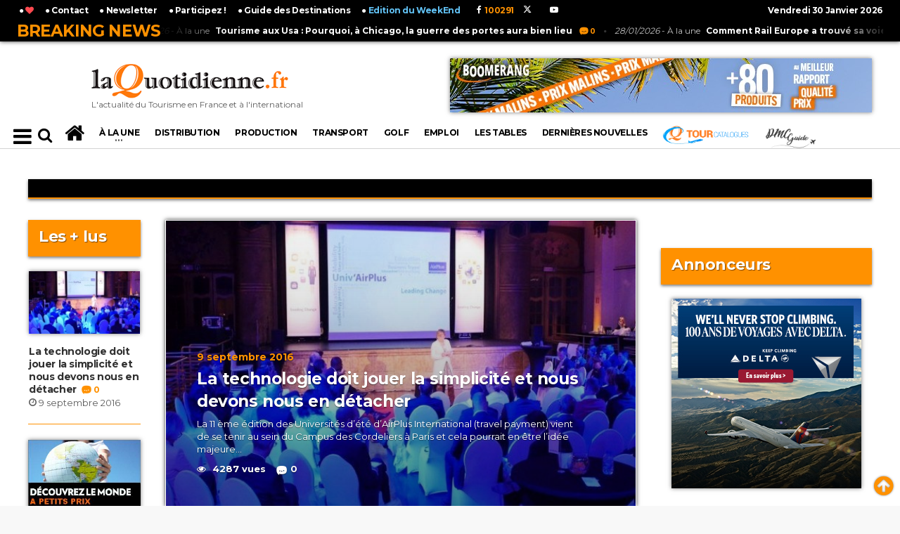

--- FILE ---
content_type: text/html; charset=UTF-8
request_url: https://www.laquotidienne.fr/tag/rand-hindi/
body_size: 16272
content:
<!DOCTYPE HTML PUBLIC "-//W3C//DTD HTML 4.01 Transitional//EN" "http://www.w3.org/TR/html4/loose.dtd">





							






 
		


 

<!-- BEGIN html -->
<html lang = "fr">
	<!-- BEGIN head -->
	<head>
		
		<title>LaQuotidienne.fr - L&#039;actualité du Tourisme en France et à l&#039;international</title>

<!-- Meta Tags -->
<meta name="robots" content="max-snippet:-1, max-image-preview:large; max-video-preview:-1"><!-- 26/09/19 : publication de presse européenne par la Search Console -->
<meta http-equiv="Content-Type" content="text/html; charset=UTF-8" />
<meta name="description" content="L&#039;actualité du Tourisme en France et à l&#039;international"/>
<meta http-equiv="X-UA-Compatible" content="IE=edge">
<meta name="viewport" content="width=device-width, initial-scale=1, maximum-scale=1" />

<meta name="keywords" content="tourisme, presse, quotidien, quotidienne, france, presse professionnelle, revue tourisme, magazine touristique, magazine, revue" />

<!-- Favicon -->
<link rel="icon" type="image/png" href="https://www.laquotidienne.fr/wp-content/uploads/2014/03/favicon1.ico" />

<!-- Stylesheets -->
<link type="text/css" rel="stylesheet" href="/wp-content/themes/urbannews/v2/css/reset.min.css" />
<link type="text/css" rel="stylesheet" href="/wp-content/themes/urbannews/v2/css/portus.min.css" />

<!--
<link type="text/css" rel="stylesheet" href="/wp-content/themes/urbannews/v2/css/font-awesome.min.css" />
-->
<link type="text/css" rel="stylesheet" href="https://cdnjs.cloudflare.com/ajax/libs/font-awesome/4.7.0/css/font-awesome.min.css" />

<link type="text/css" rel="stylesheet" href="/wp-content/themes/urbannews/v2/css/themify-icons.min.css" />
<link type="text/css" rel="stylesheet" href="/wp-content/themes/urbannews/v2/css/weather-icons.min.css" />
<link type="text/css" rel="stylesheet" href="/wp-content/themes/urbannews/v2/css/bootstrap.min.css" />
<link type="text/css" rel="stylesheet" href="/wp-content/themes/urbannews/v2/css/owl.carousel.min.css" />




<!-- main-stylesheet -->
<!-- <link type="text/css" rel="stylesheet" href="/wp-content/themes/urbannews/v2/css/main-stylesheet.min.css" /> -->
<link type="text/css" rel="stylesheet" href="/wp-content/themes/urbannews/v2/css/main-stylesheet.css" />

<link type="text/css" rel="stylesheet" href="/wp-content/themes/urbannews/v2/css/ot-lightbox.min.css" />
<link type="text/css" rel="stylesheet" href="/wp-content/themes/urbannews/v2/css/shortcodes.min.css" />
<link type="text/css" rel="stylesheet" href="/wp-content/themes/urbannews/v2/css/responsive.min.css" />
<link type="text/css" rel="stylesheet" href="/wp-content/themes/urbannews/v2/css/dat-menu.min.css" />
<link type="text/css" rel="stylesheet" href="https://fonts.googleapis.com/css?family=Open+Sans:300,400,600,700,800&amp;subset=latin,latin-ext" />
<link type="text/css" rel="stylesheet" href='https://fonts.googleapis.com/css?family=Montserrat:400,700' />



<style>
/* v3 2019 */
/* bordures article retirées */
.item {
	border: solid 0px rgba(255,145,0,1) !important;
	box-shadow: 0px 0px 0px 0px rgba(0,0,0,0) !important;
	padding: 1px !important;
}
a.class_cat_name {
	font-weight: 600 !important;
}	
</style>


<!-- HTML5 shim and Respond.js for IE8 support of HTML5 elements and media queries -->
<!-- WARNING: Respond.js doesn't work if you view the page via file:// -->

<!--[if lt IE 9]>
	<script src="https://oss.maxcdn.com/html5shiv/3.7.2/html5shiv.min.js"></script>
	<script src="https://oss.maxcdn.com/respond/1.4.2/respond.min.js"></script>
<![endif]-->

<!--[if lte IE 8]>
<link type="text/css" rel="stylesheet" href="/wp-content/themes/urbannews/v2/css/ie-ancient.css" />
<![endif]-->


<!-- TRACKING HEADER -->
<!-- Global site tag (gtag.js) - Google Analytics -->
<script async src="https://www.googletagmanager.com/gtag/js?id=UA-33426646-1"></script>
<script>
  window.dataLayer = window.dataLayer || [];
  function gtag(){dataLayer.push(arguments);}
  gtag('js', new Date());

  gtag('config', 'UA-33426646-1');
</script>



<!--pulpix desactivé le 05/03/2019
<script type="text/javascript">var pulpixId=812;!function(e,t){var i=t.createElement("script"),r=t.getElementsByTagName("script")[0];i.src="https://cdn.pulpix.com/static/pulpix.js",i.id="pulpix",i.setAttribute("data-user-id",pulpixId),r.parentNode.insertBefore(i,r)}(window,document);</script>
-->


<!-- PWA Code manifest -->
<link rel="manifest" href="/manifest.json">
<link rel="apple-touch-icon" href="/icons/icon-180x180.png">

<!-- PWA Code Service Worker -->
<script>
  if ('serviceWorker' in navigator) {
    window.addEventListener('load', () => {
      navigator.serviceWorker.register('/sw.js')
        .then(registration => {
          console.log('PWA: Service Worker enregistré avec succès !');
        })
        .catch(error => {
          console.log('PWA: Échec de l\'enregistrement du Service Worker :', error);
        });
    });
  }
</script>
		
		<script language="javascript"> 
		function change_class(myid) { 
			var btn = document.getElementsByClassName('item active')[0];
			btn.className='item';
			document.getElementById(myid).className='item active';
			
			
			$(".photo-gallery-nav-right").click();
			
			
			
		} 
		</script> 
		
											
		<style>
		form#commentform input {
			padding: 15px 30px 15px 10px;
			margin-top: 5px;
			width: 300px;
		}
		input[type="text"], input[type="password"], input[type="email"], textarea, select {
			border: 1px solid #ddd;
			padding: 6px 4px;
			outline: none;
			-moz-border-radius: 2px;
			-webkit-border-radius: 2px;
			border-radius: 2px;
			font: 13px "HelveticaNeue","Helvetica Neue",Helvetica,Arial,sans-serif;
			color: #000;
			margin: 0;
			width: 210px;
			max-width: 100%;
			display: block;
			margin-bottom: 20px;
			background: #fff;
		}
		
		.comment-form {
			width: 100%;
		}
		
		textarea#comment {
			width: 500px;
			min-height: 250px;
			margin-bottom: 20px;
			font-size: 14px;
			line-height: 20px;
			padding: 20px;
			margin-top: 5px;
		}

		#mc4wp-checkbox input {
			float: none;
			width: auto;
			position: static;
			margin: 0 6px 5px 0;
			padding: 0;
			vertical-align: middle;
			display: inline-block!important;
			max-width: 21px;
			-webkit-appearance: checkbox;
		}

		.comment-meta {
			margin-bottom: 20px;
			/*margin-left: 50px;*/
		}

		ol.commentlist .comment-author.vcard {
			margin-bottom: 0px;
			font-size: 14px;
			margin-left: 0px;
			font-size: 14px !important;
		}

		.reply {
			float: right;
		}

		ol.commentlist li {
			list-style: none;
		}

		.comment-author.vcard img {
			height: 20px !important;
		}

		.comment p {
			/*padding-left: 50px;*/
			font-size: 15px;
		}

		h2#comments-title {
			font-size: 14px !important;
		}

		input#submit {
			box-shadow: 0px 0px 8px black;
			margin-bottom: 6px;
			background-color: #FF9100;
			color: #FFFFFF;
			margin-left: 6px;
			padding: 15px 1px 15px 1px !important;
			margin-top: 5px !important;
			width: 200px !important;
		}
		
		span.fn {
			color: #ff9100 !important;
			padding-right: 30px !important;
		}
		
		h3#reply-title {
			border-top: 1px solid #ff9100 !important;
			padding-top: 30px !important;
		}

		#comments li {
			border-top: 1px solid #ff9100 !important;
			border-bottom: 0px solid #ff9100 !important;
			margin-bottom: 30px !important;
		}
		
		time::before {
			content: "\A";
			white-space: pre;
		}
		
		
		input#s {
			background: none !important;
			border: 0px solid #ddd;
			width: initial;
			max-width: inherit;
		}
		
		#comments {
			border-bottom: 0px solid #e7e7e7;
		}
		
		.portus-main-content-panel .block-category-list .item {
			padding-bottom: 0px;
		}
		</style>
		
	<!-- END head -->
	</head>

	<!-- BEGIN body -->
	<body class="ot-menu-will-follow">
	
		<div id="fb-root"></div>
		<script>(function(d, s, id) {
		  var js, fjs = d.getElementsByTagName(s)[0];
		  if (d.getElementById(id)) return;
		  js = d.createElement(s); js.id = id;
		  js.src = "//connect.facebook.net/fr_FR/sdk.js#xfbml=1&version=v2.4&appId=1763143113907824";
		  fjs.parentNode.insertBefore(js, fjs);
		}(document, 'script', 'facebook-jssdk'));</script>


		<div id="div_top"></div>
	
		<!-- BEGIN .boxed -->
		<div class="boxed">
			
			<!-- BEGIN #header -->
						



<!--Habillage-->
<!-- Soit il n'y a pas de bannières, ils sont desactivées ou pas qualifiées pour cet endroit! -->


<div id="header">


	<!-- BEGIN .breaking-news -->
	<div class="breaking-news" style="position: fixed; z-index: 99; width: 100%; ">
	
		<!-- BEGIN .wrapper -->
		<div class="wrapper" id="wrapper_br_news">

			<strong class="br-title">Breaking News</strong>

			<div class="br-article-list">
				<div class="br-article-list-inner">

										
					<div class="br-article">
						<a href="https://www.laquotidienne.fr/tourisme-aux-usa-pourquoi-a-chicago-la-guerre-des-portes-aura-bien-lieu/"><i>30/01/2026</i> - À la une<strong>Tourisme aux Usa : Pourquoi, à Chicago, la guerre des portes aura bien lieu</strong></a>
						<a href="https://www.laquotidienne.fr/tourisme-aux-usa-pourquoi-a-chicago-la-guerre-des-portes-aura-bien-lieu/#comments" class="post-title-comment"><i class="po po-portus"></i>0</a>
					</div>
				
											
					<div class="br-article">
						<a href="https://www.laquotidienne.fr/comment-rail-europe-a-trouve-sa-voie/"><i>28/01/2026</i> - À la une<strong>Comment Rail Europe a trouvé sa voie</strong></a>
						<a href="https://www.laquotidienne.fr/comment-rail-europe-a-trouve-sa-voie/#comments" class="post-title-comment"><i class="po po-portus"></i>0</a>
					</div>
				
									
				</div>
			</div>

		<!-- END .wrapper -->
		</div>

	<!-- END .breaking-news -->
	</div>

	<!-- BEGIN #top-menu -->
	<nav id="top-menu" >
	
		<!-- BEGIN .wrapper -->
		<div class="wrapper" id="wrapper_top_menu">

			
			<div class="top-panel-weather right" >
				<span class="w-info">&nbsp;</span>
				<strong>
				Vendredi 30 Janvier 2026				</strong>
				<!--
				<span class="w-stats"><i class="wi wi-day-hail"></i>+16&deg;C</span>
				-->
			</div>
			
			<script type="text/javascript">
			<!--
			function AjoutFavori(lien)
			{
				NomSite = "LaQuotidienne.fr";
				UrlSite = lien;
				var ua = navigator.userAgent.toLowerCase();
				if (ua.indexOf("msie 8") > -1) {
				   external.AddToFavoritesBar(UrlSite, NomSite, '');
				} else {
				  try {
					 window.external.addFavorite(UrlSite, NomSite);
				  } catch (e) {
					 try {
						 window.sidebar.addPanel(NomSite, UrlSite, '');
					 } catch (e) {
						 alert("Utilisez Ctrl+D pour ajouter " + NomSite + " dans vos favoris !");
					 }
				 }
				}
				// return false;
			}
			-->
			</script>
			
			<style>
			.dat-menu-list li {
				font-size: 0.9em !important;
				line-height: 17px !important;
				margin-left: -20px !important;
			}
			</style>
			<ul class="load-responsive" rel="<a href='http://www.laquotidienne.fr/'><img src='/wp-content/themes/urbannews/v2/images/logo.png'></a>">
			<ul id="af_menu_top">
				<!--<li><a href="/accueil-v2">L'actualité du Tourisme en France et à l'international</a> </li>-->
				<li> <a href="javascript:AjoutFavori('http://www.laquotidienne.fr/');" title="Ajoutez LaQuotidienne.fr à vos favoris !"> 	&#9679; <i class="fa fa-heart" style="color: #FF494F;"></i></a> </li>
				<li> <a href="http://www.laquotidienne.fr/nous-joindre/"> 	&#9679; Contact</a> </li>
				<li> <a href="http://www.laquotidienne.fr/newsletter/"> 	&#9679; Newsletter</a> </li>
				<li> <a href="http://www.laquotidienne.fr/tribune-libre/"> 	&#9679; Participez !</a> </li>
				
				
				<!--<li> <a href="http://www.laquotidienne.fr/mag/"> 	&#9679; Magazines</a> </li> 21/12/2018 rep /mag deplacé au dessus de www -->
				<li> <a href="http://www.laquotidienne.fr/guide2015/gdd.php#choixpays" target="_blank"> 	&#9679; Guide des Destinations</a> </li>
				<li> <a href="http://www.laquotidienne.fr/accueil-v2-we/" target="_blank"> 	&#9679; <font color="#62C3F6">Edition du WeekEnd</font></a> </li>
				
				
			
				<style>
				.header-socials-v3>a {
					color: #fff !important;
				}
				.header-socials-v3 {
					position: relative;
					top: 6px;
					left: 10px;
				}
				</style>
				<!-- BEGIN .header-socials v2-->
								<div class="header-socials-v3">
					&nbsp;&nbsp;<a target="_blank" href="https://www.facebook.com/laquotidienne.fr"><i class="fa fa-facebook"></i><span style="color:#ff9100;">&nbsp;&nbsp;100291&nbsp;</span></a>&nbsp;
					&nbsp;&nbsp;<a target="_blank" href="https://twitter.com/La_Quotidienne"><svg xmlns="http://www.w3.org/2000/svg" height="1em" viewBox="0 0 512 512"><!--! Font Awesome Free 6.4.2 by @fontawesome - https://fontawesome.com License - https://fontawesome.com/license (Commercial License) Copyright 2023 Fonticons, Inc. --><style>svg{fill:#ffffff}</style><path d="M389.2 48h70.6L305.6 224.2 487 464H345L233.7 318.6 106.5 464H35.8L200.7 275.5 26.8 48H172.4L272.9 180.9 389.2 48zM364.4 421.8h39.1L151.1 88h-42L364.4 421.8z"/></svg><span style="color:#ff9100;">&nbsp;&nbsp;&nbsp;&nbsp;</span></a>&nbsp;
					&nbsp;&nbsp;&nbsp;&nbsp;<a target="_blank" href="https://www.youtube.com/channel/UCfLBTvC1KZa7e1zRZoCsiiQ"><i class="fa fa-youtube-play"></i><span>&nbsp;</span></a>
				<!-- END .header-socials -->
				</div>
		
				
				
				
			</ul>
			
			
		<!-- END .wrapper -->
		</div>

	<!-- END #top-menu -->
	</nav>
	
	
	
	
	<!-- BEGIN .wrapper -->
	<div class="wrapper" id="header-panels-wrapper">

		<div class="header-panels" style="height: 172px;">
			
			
			<!-- BEGIN .header-logo -->
			<div class="header-logo" style="width:340px;">
				<a href="/accueil-v2/"><img src="/wp-content/themes/urbannews/v2/images/logo.png" alt="" /><br><span style="font-size: 12px;">L'actualité du Tourisme en France et à l'international</span></a>
			<!-- END .header-logo -->
			</div>
			
			<!-- BEGIN .header-socials v2-->
						<div class="header-socials">
				<a target="_blank" href="https://www.facebook.com/laquotidienne.fr"><i class="fa fa-facebook"></i><span>100291&nbsp;</span></a>&nbsp;
				<a target="_blank" href="https://twitter.com/La_Quotidienne"><svg xmlns="http://www.w3.org/2000/svg" height="1em" viewBox="0 0 512 512"><!--! Font Awesome Free 6.4.2 by @fontawesome - https://fontawesome.com License - https://fontawesome.com/license (Commercial License) Copyright 2023 Fonticons, Inc. --><style>svg{fill:#ffffff}</style><path d="M389.2 48h70.6L305.6 224.2 487 464H345L233.7 318.6 106.5 464H35.8L200.7 275.5 26.8 48H172.4L272.9 180.9 389.2 48zM364.4 421.8h39.1L151.1 88h-42L364.4 421.8z"/></svg><span>&nbsp;&nbsp;</span></a>&nbsp;
				<a target="_blank" href="https://plus.google.com/u/0/104160122589729947095"><i class="fa fa-google-plus"></i><span>&nbsp;</span></a>&nbsp;
				<a target="_blank" href="https://www.youtube.com/channel/UCfLBTvC1KZa7e1zRZoCsiiQ"><i class="fa fa-youtube-play"></i><span>&nbsp;</span></a>
			<!-- END .header-socials -->
			</div>
			
							<!-- BEGIN .header-pob -->
				<div class="header-pob">
					<!--<a href="#" target="_blank"><img src="/wp-content/themes/urbannews/v2/images/pob-1.jpg" alt="" /></a>-->
					<div style="float: right;"><div class="g g-16598"><div class="g-single a-411"><a href="https://www.ileatours.pro/
"  target="_blank"><img src="https://www.laquotidienne.fr/wp-content/uploads/2026/01/Habillage_HP_LQ-PM.jpg"   /></a></div></div><br></div>
				<!-- END .header-pob -->
				</div>
			
		</div>
		
	<!-- END .wrapper -->
	</div>
	

	<!-- BEGIN #main-menu -->
	<nav id="main-menu">

		<!--Affichez le Menu-->
		<a href="#dat-menu" class="dat-menu-button"><i class="fa fa-bars"></i></a>
		
		
		<div class="main-menu-placeholder">

			<!-- BEGIN .wrapper -->
			<div class="wrapper" id="main-menu-placeholder-wrapper">
				
				
				
					<div class="search-nav left">
						
						<!--
						<a href="/accueil-v2"><i class="fa fa-bars" style="font-size: 22px;"></i></a>
						&nbsp;
						<i class="fa fa-search" style="font-size: 22px;"></i>
						-->
						
						<form id="searchform" method="get" action="https://www.laquotidienne.fr/" style="margin-left: 35px;">
						<input placeholder="Rechercher" value="" name="s" type="text" id="s" maxlength="99" style="color: #000; padding: 5px;" /> <button type="submit"><i class="fa fa-search" style="font-size: 22px;"></i></button>
						</form>
						
						
					</div>

				<!-- avant v3 2019
					<div class="search-nav right">
						
						<form id="searchform" method="get" action="https://www.laquotidienne.fr/" style=""   >
						<input placeholder="Rechercher" value="" name="s" type="text" id="s" maxlength="99" /> <button type="submit"><i class="fa fa-search"></i></button>
						</form>
						
					</div>
				-->	
				
				
				<!-- MENU AF . -->
				




	









<ul class="load-responsive" rel="Menu" id="af_menu">
	
	<!-- avant v3 2019 -->
		<li><a href="/accueil-v2"><i class="fa fa-home" style="font-size: 30px;"></i></a></li>
	
	
	
	
	
			
	
	
	
	
	<li class="has-ot-mega-menu"><a href="https://www.laquotidienne.fr/rubrique/a-la-une/"><span>
	À la une	</span></a>
		<ul class="ot-mega-menu">
			<li>

				<div class="widget-split" style="">

					<!-- BEGIN .widget -->
					<div class="widget">

						<h3>En ce moment</h3>
						<div class="widget-instagram-photos">

						
																
										<div class="item">
											<div class="item-header">
												<a href="https://www.laquotidienne.fr/le-tourisme-de-montagne-pas-a-pas-vers-les-sommets/" >
													<img src="https://www.laquotidienne.fr/wp-content/plugins/justified-image-grid/timthumb.php?src=https%3A%2F%2Fwww.laquotidienne.fr%2Fwp-content%2Fuploads%2F2026%2F01%2Fski-montagne.jpg&w=858&h=450&q=95=&f=.jpg" style="box-shadow: 0px 0px 6px rgba(0,0,0,0.5);"  class="main-img" alt="Le tourisme de montagne pas à pas vers les sommets" />
												</a>
											</div>
											<div class="item-content">
												<i class="fa fa-eye"></i> 1698 vues												<h4><a href="https://www.laquotidienne.fr/le-tourisme-de-montagne-pas-a-pas-vers-les-sommets/" >Le tourisme de montagne pas à pas vers les sommets</a></h4>
												<p style="line-height: 13px;  font-size: 11px;">La montagne française, une destination attractive, est toujours très liée à la pratique du ski, indique la 2ème édition...</p>
												<span class="item-meta">
													<a href="https://www.laquotidienne.fr/le-tourisme-de-montagne-pas-a-pas-vers-les-sommets/"><i class="fa fa-clock-o"></i>30 janvier 2026</a>
												</span>
											</div>
										</div>
										
										
										
																		
										<div class="item">
											<div class="item-header">
												<a href="https://www.laquotidienne.fr/le-tourisme-parisien-voit-plus-loin/" >
													<img src="https://www.laquotidienne.fr/wp-content/plugins/justified-image-grid/timthumb.php?src=https%3A%2F%2Fwww.laquotidienne.fr%2Fwp-content%2Fuploads%2F2025%2F09%2FParis-1.jpg&w=858&h=450&q=95=&f=.jpg" style="box-shadow: 0px 0px 6px rgba(0,0,0,0.5);"  class="main-img" alt="Le Tourisme parisien voit plus loin" />
												</a>
											</div>
											<div class="item-content">
												<i class="fa fa-eye"></i> 2663 vues												<h4><a href="https://www.laquotidienne.fr/le-tourisme-parisien-voit-plus-loin/" >Le Tourisme parisien voit plus loin</a></h4>
												<p style="line-height: 13px;  font-size: 11px;">L’année 2025 pour le tourisme du Grand Paris s’est construite en trois temps distincts. Le premier semestre affiche une...</p>
												<span class="item-meta">
													<a href="https://www.laquotidienne.fr/le-tourisme-parisien-voit-plus-loin/"><i class="fa fa-clock-o"></i>27 janvier 2026</a>
												</span>
											</div>
										</div>
										
										
										
															</div>

					<!-- END .widget -->
					</div>

				</div>
				
				
				

				<div class="widget-split">

					<!-- BEGIN .widget -->
					<div class="widget">

						<h3>Les + vues</h3>
						<div class="w-article-list w-article-list-small">

						
																
									<div class="item">
										<div class="item-header">
																						<a href="https://www.laquotidienne.fr/tourisme-en-2026-quels-changements-a-venir/">
												<img src="https://www.laquotidienne.fr/wp-content/plugins/justified-image-grid/timthumb.php?src=https%3A%2F%2Fwww.laquotidienne.fr%2Fwp-content%2Fuploads%2F2026%2F01%2Ftechno-40x22.jpg&w=40&h=40&q=95=&f=.jpg"  style="box-shadow: 0px 0px 6px rgba(0,0,0,0.5);width:40px;height:40px;" title="Tourisme en 2026, quels changements à venir"  alt="Tourisme en 2026, quels changements à venir" data-ot-retina="">
											</a>
										</div>
										
										<div class="item-content">
											<h4><a href="https://www.laquotidienne.fr/tourisme-en-2026-quels-changements-a-venir/">Tourisme en 2026, quels changements à venir</a><a href="https://www.laquotidienne.fr/tourisme-en-2026-quels-changements-a-venir/#comments" class="post-title-comment"><i class="po po-portus"></i>0</a></h4>
											<span class="item-meta">
												<i class="fa fa-eye" style="position: relative;top: 1px;"></i> 4826 vues 
												<a href="https://www.laquotidienne.fr/tourisme-en-2026-quels-changements-a-venir/" class="item-meta-i"><i class="fa fa-clock-o"></i>5 janvier 2026</a>
											</span>
										</div>
									</div>
									
									
																		
									<div class="item">
										<div class="item-header">
																						<a href="https://www.laquotidienne.fr/tourisme-en-ameriques-leffet-domino-des-mesures-trump/">
												<img src="https://www.laquotidienne.fr/wp-content/plugins/justified-image-grid/timthumb.php?src=https%3A%2F%2Fwww.laquotidienne.fr%2Fwp-content%2Fuploads%2F2026%2F01%2FEtats-Unis-40x24.jpg&w=40&h=40&q=95=&f=.jpg"  style="box-shadow: 0px 0px 6px rgba(0,0,0,0.5);width:40px;height:40px;" title="Tourisme en Amériques : L’effet Domino des mesures Trump"  alt="Tourisme en Amériques : L’effet Domino des mesures Trump" data-ot-retina="">
											</a>
										</div>
										
										<div class="item-content">
											<h4><a href="https://www.laquotidienne.fr/tourisme-en-ameriques-leffet-domino-des-mesures-trump/">Tourisme en Amériques : L’effet Domino des mesures Trump</a><a href="https://www.laquotidienne.fr/tourisme-en-ameriques-leffet-domino-des-mesures-trump/#comments" class="post-title-comment"><i class="po po-portus"></i>0</a></h4>
											<span class="item-meta">
												<i class="fa fa-eye" style="position: relative;top: 1px;"></i> 4252 vues 
												<a href="https://www.laquotidienne.fr/tourisme-en-ameriques-leffet-domino-des-mesures-trump/" class="item-meta-i"><i class="fa fa-clock-o"></i>13 janvier 2026</a>
											</span>
										</div>
									</div>
									
									
									
						
						

						</div>
						<a href="http://www.laquotidienne.fr/rubrique/a-la-une/" class="widget-view-more">Voir + d'articles</a>

					<!-- END .widget -->
					</div>

				</div>

				<div class="widget-split">

					<!-- BEGIN .widget -->
					<div class="widget">

						<h3>Catégories</h3>
						<ul class="menu">
								<li class="cat-item cat-item-3"><a href="https://www.laquotidienne.fr/rubrique/a-la-une/">À la une</a> (3 596)
</li>
	<li class="cat-item cat-item-227"><a href="https://www.laquotidienne.fr/rubrique/france/">France</a> (3 194)
</li>
	<li class="cat-item cat-item-11"><a href="https://www.laquotidienne.fr/rubrique/transport/">Transport</a> (2 090)
</li>
	<li class="cat-item cat-item-7"><a href="https://www.laquotidienne.fr/rubrique/pays/">Pays</a> (1 610)
</li>
	<li class="cat-item cat-item-9"><a href="https://www.laquotidienne.fr/rubrique/production/">Production</a> (1 586)
</li>
	<li class="cat-item cat-item-6"><a href="https://www.laquotidienne.fr/rubrique/la-distribution/">Distribution</a> (1 487)
</li>
	<li class="cat-item cat-item-8"><a href="https://www.laquotidienne.fr/rubrique/people/">People</a> (1 229)
</li>
						</ul>

					<!-- END .widget -->
					</div>

				</div>

			</li>
		</ul>
	</li>
	
	
	
			
	
		
				<li><a href="https://www.laquotidienne.fr/rubrique/la-distribution/" class="scrollTo">
		Distribution		</a></li>
		
		
				<li><a href="https://www.laquotidienne.fr/rubrique/production/" class="scrollTo">
		Production		</a></li>
		
		
				<li><a href="https://www.laquotidienne.fr/rubrique/transport/" class="scrollTo">
		Transport		</a></li>
		
		
				<li><a href="https://www.laquotidienne.fr/rubrique/golf/" class="scrollTo">
		Golf		</a></li>
		
				
		
		<li><a href="http://www.laquotidienne.fr/laquotidienne-emploi/">Emploi</a></li>
		
		
		<li><a href="https://www.laquotidienne.fr/tables-de-la-quotidienne/">LES TABLES</a></li>
		
		
				<li><a href="https://www.laquotidienne.fr/rubrique/dernieres-nouvelles/">
		Dernières nouvelles		</a></li>
		
		<style>
		@media (max-width: 1050px) {
			li#li_gdd{
				font-size: 15px !important;
				line-height: 15px;
			}
			#main-menu .wrapper > ul > li {
				font-size: 13px !important;
				margin-left: -3px;
				margin-right: -3px;
			}
		}
		li#li_gdd {
			font-size: 20px; 
			text-align: center; 
			margin-bottom: -6px; 
			margin-top: -8px; 
			text-shadow: 1px 1px 1px rgba(0,0,0,1);
		}
		li#li_gdd:hover > a {
			height: 54px !important;
			padding-top: 14px !important;
			margin-top: 8px;
		}
		
		
		@media (max-width: 1460px) {
			ul#af_menu {
				width: 100% !important;
			}
			#main-menu .wrapper > ul li > a {
				font-size: 12px;
			}
		}
		@media (max-width: 1190px) {
			#main-menu .wrapper > ul li > a {
				font-size: 10px;
			}
		}
		
		</style>
		
		<li><a href="https://www.tourcatalogues.com/" target="_blank" style="height: 36px;"><img src="https://www.tourcatalogues.com/load/images/logo6.png" style="height: 30px; position: relative; top: -5px;"></a></li>		
		
		<li><a href="https://www.dmcguide.fr" target="_blank" style="height: 36px;"><img src="https://www.dmcguide.fr/wp-content/uploads/2018/09/dmcguide_logo_mini.png" style="height: 30px; position: relative; top: 0px;"></a></li>		
		
		
					<!--<li id="li_gdd"><a href="http://www.laquotidienne.fr/guide2015/gdd.php#choixpays" target="_blank">Guide des<br>Destinations</a></li>-->
			
	
		
	
	<a id="mini-logo-menu-link" href="/"></a>
	
	
</ul>



<!-- Menu v3 2019 -->
	
	<!-- sidenav PAS MOBILE ****************************************************************************** -->
			
	<style>
	/* The side navigation menu */
	.sidenav {
		height: 100%; /* 100% Full-height */
		width: 0; /* 0 width - change this with JavaScript */
		position: fixed; /* Stay in place */
		z-index: 99999; /* Stay on top */
		top: 0;
		left: -30px;
		background-color: #fff;   
		box-shadow: 0px 0px 10px 0px black;
		overflow-x: hidden; /* Disable horizontal scroll */
		padding-top: 60px; /* Place content 60px from the top */
		transition: 0.5s; /* 0.5 second transition effect to slide in the sidenav */
	}

	/* The navigation menu links */
	.sidenav a {
		    padding: 1px 8px 1px 32px;
		text-decoration: none;
		font-size: 18px;
		font-weight: 400;
		color: #000;
		display: block;
		transition: 0.3s;    
		text-shadow: 1px 1px 2px rgba(0,0,0,0.3);
	}

	/* When you mouse over the navigation links, change their color */
	.sidenav a:hover, .offcanvas a:focus{
		color: #000;
	}

	/* Position and style the close button (top right corner) */
	.sidenav .closebtn {
		position: absolute;
		top: -20px;
		right: 0px;
		font-size: 50px;
		margin-left: 50px;
	}

	/* Style page content - use this if you want to push the page content to the right when you open the side navigation */
	#main {
		transition: margin-left .5s;
		padding: 20px;
	}

	/* On smaller screens, where height is less than 450px, change the style of the sidenav (less padding and a smaller font size) */
	@media screen and (max-height: 450px) {
		.sidenav {padding-top: 15px;}
		.sidenav a {font-size: 18px;}
	}
	
	
	.menu_mobile {    
		font-size: 30px;
		position: relative;
		float: left;
		margin-right: 15px;
		top: -40px;
		color: #000;
		padding-right: 6px;
		padding-bottom: 0px;
		padding-left: 6px;
		padding-top: 0px;
		cursor: pointer;
	}
	
	hr.sexy_line {
		margin-top: 15px;
		margin-bottom: 15px;
		border: 0;
		border-top: 1px solid lightgrey;
	} 
	
	
	@media (max-width: 1250px) {
		.smallify #main-menu-placeholder-wrapper {
			background-size: 0px !important;
		}
	}
	</style>
	
	
	<div id="mySidenav" class="sidenav">
	
		<a href="/accueil-v2/"><img src="/wp-content/themes/urbannews/v2/images/logo.png" data-ot-retina="/wp-content/themes/urbannews/v2/images/logo@2x.png" alt=""  style="width: 170px; position: absolute; top: 5px; left: 5px;"></a>
		
		<form id="searchform" method="get" action="https://www.laquotidienne.fr/" style="margin-top: -20px; margin-bottom: -15px;">
		<input placeholder="Rechercher" value="" name="s" type="text" id="s" maxlength="99" style="color: #000; padding: 5px; top: -11px; position: relative; height: 37px; left: 5px;display: inline; margin-bottom: 0px; font: inherit;  border: 1px solid #ddd;" /> <button type="submit"><i class="fa fa-search" style="font-size: 22px;"></i></button>
		</form>
		
		<a href="javascript:void(0)" class="closebtn hvr-pop" onclick="closeNav()">&times;</a>
		
		<hr class="sexy_line" />
		
		<h4 style="margin-left:6px;">CATÉGORIES</h4>
			<a href="https://www.laquotidienne.fr/rubrique/a-la-une/" class="" onclick="closeNav()">À LA UNE</a>
			<a href="https://www.laquotidienne.fr/rubrique/la-distribution/" class="" onclick="closeNav()">DISTRIBUTION</a>
			<a href="https://www.laquotidienne.fr/rubrique/production/" class="" onclick="closeNav()">PRODUCTION</a>
			<a href="https://www.laquotidienne.fr/rubrique/transport/" class="" onclick="closeNav()">TRANSPORT</a>
			<a href="https://www.laquotidienne.fr/rubrique/golf/" class="" onclick="closeNav()">GOLF</a>
			<a href="https://www.laquotidienne.fr/rubrique/bien-etre-2/" class="" onclick="closeNav()">BIEN ÊTRE</a>
			<a href="https://www.laquotidienne.fr/rubrique/techno/" class="" onclick="closeNav()">TECHNO</a>
			<a href="https://www.laquotidienne.fr/rubrique/france/" class="" onclick="closeNav()">FRANCE</a>
			<a href="https://www.laquotidienne.fr/rubrique/pays/" class="" onclick="closeNav()">PAYS</a>
			<a href="https://www.laquotidienne.fr/rubrique/la-vie-de-julie/" class="" onclick="closeNav()">LA VIE DE JULIE</a>
			<a href="https://www.laquotidienne.fr/rubrique/dernieres-nouvelles/" class="" onclick="closeNav()">DERNIÈRES NOUVELLES</a>
		<hr class="sexy_line" />
		
		<h4 style="margin-left:6px;">LAQUOTIDIENNE.FR</h4>
			<a href="https://www.laquotidienne.fr/accueil-v2-we/" class="" onclick="closeNav()">EDITION DU WEEKEND</a>
			<a href="http://www.laquotidienne.fr/laquotidienne-emploi/" class="" onclick="closeNav()">L'EMPLOI DU TOURISME</a>
			<a href="https://www.laquotidienne.fr/guide2015/gdd.php#choixpays" class="" onclick="closeNav()">GUIDE DES DESTINATIONS</a>
			<a href="https://www.laquotidienne.fr/nous-joindre/" class="" onclick="closeNav()">CONTACT</a>
			<a href="https://www.laquotidienne.fr/newsletter/" class="" onclick="closeNav()">NEWSLETTER</a>
			<a href="https://www.laquotidienne.fr/annonceur/" class="" onclick="closeNav()">PUBLICITÉ</a>
			<a href="https://www.laquotidienne.fr/mentions-legales/" class="" onclick="closeNav()">MENTIONS LÉGALES</a>
			<a href="https://www.tourcatalogues.com" target="_blank" style="height: 36px;"><img src="https://www.tourcatalogues.com/load/images/logo6.png" style="height: 36px; position: relative; top: 0px;"></a>
			<a href="https://www.dmcguide.fr" target="_blank" style="height: 40px;"><img src="https://www.dmcguide.fr/wp-content/uploads/2018/09/dmcguide_logo_mini.png" style="height: 40px; position: relative; top: 5px;"></a>

		<hr class="sexy_line" />
		
		<h4 style="margin-left:6px;">MULTIMÉDIAS</h4>
			<a href="https://www.laquotidienne.fr/tables-de-la-quotidienne/" class="" onclick="closeNav()">LES TABLES</a>
			<a href="https://www.laquotidienne.fr/galeries-albums-v2/" class="" onclick="closeNav()">GALERIES PHOTOS</a>
			<a href="https://www.laquotidienne.fr/rubrique/videos-youtube/" class="" onclick="closeNav()">GALERIE VIDÉOS</a>


		<hr class="sexy_line" />
		
		<p align="center">
			<a class="synved-social-button synved-social-button-follow synved-social-size-48 synved-social-resolution-single synved-social-provider-facebook nolightbox" data-provider="facebook" target="_blank" rel="nofollow" title="Suivez nous sur Facebook" href="https://www.facebook.com/laquotidienne.fr" style="display: initial; font-size: 0px; width:40px;height:40px;margin:0;margin-bottom:5px;margin-right:5px;"><img alt="facebook" title="Suivez nous sur Facebook" class="synved-share-image synved-social-image synved-social-image-follow" width="48" height="48" style="display: inline; width:40px;height:40px; margin: 0; padding: 0; border: none; box-shadow: none;" src="https://www.laquotidienne.fr/wp-content/plugins/social-media-feather/synved-social/image/social/regular/96x96/facebook.png"></a>
			
			<a class="synved-social-button synved-social-button-follow synved-social-size-48 synved-social-resolution-single synved-social-provider-twitter nolightbox" data-provider="twitter" target="_blank" rel="nofollow" title="Suivez nous sur Twitter" href="https://twitter.com/La_Quotidienne" style="display: initial; font-size: 0px; width:40px;height:40px;margin:0;margin-bottom:5px;margin-right:5px;"><img alt="twitter" title="Suivez nous sur Twitter" class="synved-share-image synved-social-image synved-social-image-follow" width="48" height="48" style="display: inline; width:40px;height:40px; margin: 0; padding: 0; border: none; box-shadow: none;" src="https://www.laquotidienne.fr/wp-content/plugins/social-media-feather/synved-social/image/social/regular/96x96/twitter_x.png"></a>
			
			<a class="synved-social-button synved-social-button-follow synved-social-size-48 synved-social-resolution-single synved-social-provider-youtube nolightbox" data-provider="youtube" target="_blank" rel="nofollow" title="Suivez nous sur Youtube" href="https://www.youtube.com/LaQuotidienne" style="display: initial; font-size: 0px; width:40px;height:40px;margin:0;margin-bottom:5px;"><img alt="youtube" title="Suivez nous sur Youtube" class="synved-share-image synved-social-image synved-social-image-follow" width="48" height="48" style="display: inline; width:40px;height:40px; margin: 0; padding: 0; border: none; box-shadow: none;" src="https://www.laquotidienne.fr/wp-content/plugins/social-media-feather/synved-social/image/social/regular/96x96/youtube.png"></a>
		</p>
				
		
		<p align="center" style="font-size:10px;">
			Tous droits réservés. © 2026 - La<span style="color:#FF9100;">Q</span>uotidienne<span style="color:#FF9100;">.fr</span>
			<br>
			<a href="http://www.lestudiokevengo.com/" target="_blank" style="font-size: 11px;text-shadow:0px 0px 0px black;">Réalisation : <span style="color:#5191cd;">LE STUDIO</span> Kevengo</a>
		</p>
		
		
		<span style="clear:both;"></span>
		
	</div>

	<!-- Use any element to open the sidenav -->
	<span onclick="openNav()" class="menu_mobile hvr-pop"><i class="fa fa-bars" aria-hidden="true"></i></span>

	
	<script type='text/javascript'>
	/* Set the width of the side navigation to 250px */
	function openNav() {
		document.getElementById("mySidenav").style.width = "350px";
		document.getElementById("mySidenav").style.left = "0px";
	}

	/* Set the width of the side navigation to 0 */
	function closeNav() {
		document.getElementById("mySidenav").style.width = "0";
		document.getElementById("mySidenav").style.left = "-30px";
	}
	</script>
	
	<!-- sidenav PAS MOBILE ****************************************************************************** -->


<!-- Menu v3 2019 fin -->				
			<!-- END .wrapper -->
			</div>
		
		</div>

	<!-- END #main-menu -->
	</nav>
	
	
<!-- END #header -->
</div>















			
			
			
						
			
			<!-- BEGIN .wrapper -->
			<div class="wrapper" id="wrapper_habillage">
				
				

				<!-- BEGIN .portus-main-content-panel -->
				<div class="paragraph-row portus-main-content-panel">
					<div class="column12">
						<div class="portus-main-content-s-block">


							<div class="portus-content-title">
								<a href="https://www.laquotidienne.fr/tag/rand-hindi/"><div id="31493"></div><h2></h2></a>
							</div>
							
									
							<!-- BEGIN .portus-main-content-panel -->
							<div class="paragraph-row portus-main-content-panel">
								<div class="column12">
									<div class="portus-main-content-s-block">
										<aside class="sidebar portus-sidebar-small">
											<div class="theiaStickySidebar">

												<!-- BEGIN .widget -->
												<div class="widget">

													<h3>Les + lus</h3>
													<div class="w-article-list">
													
																														
																<div class="item">
																	<div class="item-header">
																		<a href="https://www.laquotidienne.fr/technologie-jouer-simplicite-devons-detacher/">
																																						<img src="https://www.laquotidienne.fr/wp-content/plugins/justified-image-grid/timthumb.php?src=https%3A%2F%2Fwww.laquotidienne.fr%2Fwp-content%2Fuploads%2F2016%2F09%2FUniversités-d’été-d’AirPlus-International-Univ’AirPlus-une.jpg&w=160&h=90&q=95=&f=.jpg" alt="La technologie doit jouer la simplicité et nous devons nous en détacher" data-ot-retina="" style="box-shadow: 0px 0px 6px rgba(0,0,0,0.5);">
																		</a>
																	</div>
																	<div class="item-content">
																		<div class="item-categories">
																			<a href="https://www.laquotidienne.fr/tag/rand-hindi/" data-ot-css="color: #f37326;"></a>
																		</div>
																		<h4><a href="https://www.laquotidienne.fr/technologie-jouer-simplicite-devons-detacher/">La technologie doit jouer la simplicité et nous devons nous en détacher</a><a href="https://www.laquotidienne.fr/technologie-jouer-simplicite-devons-detacher/#comments" class="post-title-comment"><i class="po po-portus"></i>0</a></h4>
																		<a href="https://www.laquotidienne.fr/technologie-jouer-simplicite-devons-detacher/" class="item-meta-i"><i class="fa fa-clock-o"></i> 9 septembre 2016</a> 
																	</div>
																</div>
																
																
																
													</div>

												<!-- END .widget -->
												</div>

												<!-- BEGIN .widget -->
												<div class="widget">

													<div class="do-space">
														<!--<a href="#" target="_blank"><img src="/wp-content/themes/urbannews/v2/images/pob-2.jpg" alt="" /></a>-->
														<a href="https://www.laquotidienne.fr/destinations-world-map/"><img src="https://www.laquotidienne.fr/wp-content/uploads/2015/09/autopub-destinations.jpg" title="Le Guide des Destinations de LaQuotidienne" style="    box-shadow: 0px 0px 6px rgba(0,0,0,0.5);"></a>
														<!--
														<br>
														<br>
														<a href="http://www.laquotidienne.fr/rubrique/evenements/"><img src="https://www.laquotidienne.fr/img/pub_evenements.gif" width="270" height="250" style="border:1px solid #ff9100;    box-shadow: 0px 0px 6px rgba(0,0,0,0.5);"></a>
														-->
														<br>
														<br>
														<div class="g g-80"><div class="g-single a-74"><a class="gofollow" data-track="NzQsODAsMSwzMDA=" href="https://www.cms-vacances.fr/"><img src="https://www.laquotidienne.fr/wp-content/uploads/2025/01/LAQUOTIDIENNE_JANVIER-2025-160x600-V2.jpg" border="0"></a></div></div>														
													</div>

												<!-- END .widget -->
												</div>

											</div>
										</aside>
										
										
										<!-- BEGIN .portus-main-content -->
										<div class="portus-main-content">
											<div class="theiaStickySidebar">
												
												
												
												
												
												<!-- BEGIN .portus-content-block -->
												<div class="portus-content-block">
													
													
													
													<!-- BEGIN .portus-content-block -->
													<div class="portus-content-block">
														<div class="article-slider-full-small" id="pas_de_btn_slide" style="box-shadow: 0px 0px 6px rgba(0,0,0,0.8);">

																																
																		<div class="item">
																			<a href="https://www.laquotidienne.fr/technologie-jouer-simplicite-devons-detacher/" class="item-photo">
																																								<!--
																				<img src="http://www.laquotidienne.fr/" style="box-shadow: 0px 0px 6px rgba(0,0,0,0.5);"  class="main-img" alt="La technologie doit jouer la simplicité et nous devons nous en détacher"/>
																				-->
																				<img src="https://www.laquotidienne.fr/wp-content/plugins/justified-image-grid/timthumb.php?src=https%3A%2F%2Fwww.laquotidienne.fr%2Fwp-content%2Fuploads%2F2016%2F09%2FUniversités-d’été-d’AirPlus-International-Univ’AirPlus-une.jpg&w=670&q=95=&f=.jpg" style="box-shadow: 0px 0px 6px rgba(0,0,0,0.5);"  class="main-img" alt="La technologie doit jouer la simplicité et nous devons nous en détacher"/>
																				<span class="item-content">
																					<strong class="item-article-category" data-ot-css="color: #FF9100;">9 septembre 2016</strong>
																					<strong class="item-article-title">La technologie doit jouer la simplicité et nous devons nous en détacher</strong>
																					<span class="item-article-text">La 11 ème édition des Universités d’été d’AirPlus International (travel payment) vient de se tenir au sein du Campus des Cordeliers à Paris et cela pourrait en être l’idée majeure...</span>
																					<span class="item-meta">
																						<span><i class="fa fa-eye" style="position: relative;top: 1px;"></i> 4287 vues</span>
																						<span><i class="po po-portus"></i>0</span>
																					</span>
																				</span>
																			</a>
																		</div>
																		
																																
														</div>
													<!-- END .portus-content-block -->
													</div>
													
													
													<div class="article-grid-default">

														<div class="article-grid-layout-3">
														
																												
														</div>
														
													</div>
												<!-- BEGIN .portus-content-block -->
												</div>
												
												
												
																									
												
												<br>
												
												
												

											</div>
										<!-- END .portus-main-content -->
										</div>

										
										<!-- include sidebar right (destination, pubs, reseaux sociau, ...) -->
										

	<aside class="sidebar portus-sidebar-large">
		<div class="theiaStickySidebar">

			<!-- BEGIN .widget -->
			<div class="widget">

				<!--<h3>Guide des Destinations</h3>-->
				
				
				
				
								
				<!-- BEGIN .widget -->
				<div class="widget">
				
				
										
						<!--
						<object width="100%" height="450"  type="text/html" data="http://www.laquotidienne.fr/wp-content/themes/urbannews/v2/pub_iframe/pub_gdd.php" style="box-shadow:0px 0px 7px black;width:100%;max-width:340px;"></object>
						-->
									
							<!-- Soit il n'y a pas de bannières, ils sont desactivées ou pas qualifiées pour cet endroit! -->								
						
						<br>
						<br>
					
					
					
											<h3><a href="http://www.laquotidienne.fr/annonceur/" style="color:#fff;">Annonceurs</a></h3>
						
						<div class="do-space">
							<!--<a href="#" target="_blank"><img src="/wp-content/themes/urbannews/v2/images/pob-3.jpg" alt="" /></a>-->
							<center>
							
							
															
																
																																																								
							
														
							
							<div class="g g-43"><div class="g-single a-131"><a class="gofollow" data-track="MTMxLDQzLDEsMzAw" href="https://pro.delta.com/content/agency/erp/fr/home.html" target="_blank"><img src="https://www.laquotidienne.fr/wp-content/uploads/2025/06/25-05-GS2870450_Ad_Centennial-Banners-Resize-La-Quotidienne-FR_270x270-1.jpg" border="1" width="270"  style="border:0px solid #000000;"></a></div></div>							<!-- Soit il n'y a pas de bannières, ils sont desactivées ou pas qualifiées pour cet endroit! -->							<!-- Soit il n'y a pas de bannières, ils sont desactivées ou pas qualifiées pour cet endroit! -->							<!-- Soit il n'y a pas de bannières, ils sont desactivées ou pas qualifiées pour cet endroit! -->							<!-- Soit il n'y a pas de bannières, ils sont desactivées ou pas qualifiées pour cet endroit! -->							
							</center>
						</div>
								

					<h3><a href="http://www.laquotidienne.fr/newsletter/" style="color:#fff;">Newsletter</a></h3>
					<div class="widget-subscribe">
						<div>
							<p style="text-align: center;"><b>Abonnez-vous</b> à la newsletter de LaQuotidienne.fr et recevez l'essentiel de l'actualité du tourisme.<br><span style="font-size:10px;">Vous pourrez vous désinscrire à tout moment.</span></p>
						</div>
						
						<center>
						
							<!--
							<iframe frameborder='0' scrolling='no' marginheight='0' marginwidth='0' src='http://widget.mailjet.com/64d0b6591f9cef7bf3e92b55acf1e02e1f1f4a5e.html' style="box-shadow: 0px 0px 6px rgba(0,0,0,0.5);" width='224' height='138'></iframe>
							-->
							
							
							<!-- code MJ :
							<div class="mj-embedded mj-embed-shadow mj-horizontal" style="width: 230px; box-sizing: border-box; display: inline-block; font-family: Ubuntu, Helvetica; line-height: normal; text-align: left; background-color: transparent; box-shadow: none; padding: 0px; height: 224px;">
								<div class="mj-embedded-content" style="padding: 15px; background-color: rgb(255, 255, 255);">
								   <div class="mj-embedded-footer" style="box-sizing: border-box;">
										<div class="mj-form" style="box-sizing: border-box; display: table; width: 100%;">
											<div class="w-preview-field-table" style="box-sizing: border-box; display: block; width: 100%;">
												<div class="w-preview-fields-content-row" style="box-sizing: border-box; display: flex; flex-direction: row;">
													<div class="w-preview-fields-content-cell" style="box-sizing: border-box; vertical-align: top; flex-grow: 1; padding: 0px 0px 10px; display: block; width: 100%;">
														<input class="w-preview-fields-content-cell-field-email" type="email" placeholder="Adresse E-Mail" name="w-field-field-37217-175860-799407-email" required="required" style="box-sizing: border-box; font-family: Ubuntu, Helvetica; font-size: 14px; height: 36px; padding-left: 17px; margin-right: 20px; border-radius: 3px; border: 2px solid rgb(225, 225, 230); width: 200px;">
													</div>
													
												</div>
											</div><div class="w-preview-consent" style="text-align: center; font-family: Ubuntu; padding: 0px 0px 10px;width:190px;"><input id="w-preview-consent-checkbox" type="checkbox" name="w-preview-consent-checkbox" required="required"><div id="w-preview-consent-checkbox-label" style="padding-left: 5px; color: rgb(74, 74, 74); font-size: 12px; display: inline-block;">J’accepte de recevoir cette newsletter et je comprends que je peux me désabonner facilement à tout moment.</div></div>
										  <div class="mj-form-button" style="box-sizing: border-box; font-family: Ubuntu, Helvetica; text-align: center; vertical-align: middle; flex-grow: 1; margin: auto; width: 235px; padding: 0px;">
														<div class="mj-subscribe-button" style="box-sizing: border-box; width: auto; height: 36px; font-family: Ubuntu, Helvetica; font-size: 13px; text-align: center; line-height: 36px; color: rgb(89, 91, 97); border-radius: 3px; max-width: 200px; white-space: nowrap; background-color: rgb(255, 145, 0); padding: 0px 0px;">
															<div class="mj-subscribe-button-content" style="box-sizing: border-box; display: inline-block; color: rgb(255, 255, 255);width:180px;"><b>ABONNEZ-VOUS !</b></div>
														</div>
													</div>
										</div>
									</div>
								</div>
							</div>
							-->
							
						
													
															<iframe data-w-type="embedded" frameborder="0" scrolling="no" marginheight="0" marginwidth="0" src="https://96m8.mjt.lu/wgt/96m8/270/form?c=bcb67218" width="250" height="230" ></iframe>
								<script type="text/javascript" src="https://app.mailjet.com/pas-nc-embedded-v1.js"></script>
													
							
						</center>
						
						<!--
						<br>
						<div>
							<p style="font-size:10px;">En vous inscrivant sur LaQuotidienne.fr vous déclarez accepter les conditions générales d'utilisation du site.<br>Conformément à la loi « Informatique et Liberté » du 06 Janvier 1978, vous disposez d'un droit d'accès et de rectification des données vous concernant.</p>
						</div>
						 -->
						
					</div>

				
				<br>
				
								
					<h3>Suivez-nous</h3>
					<div class="w-review-articles">

					
						<div class="item item-large">
																				
							<div>
							
							<center>
							
							<a class="synved-social-button synved-social-button-follow synved-social-size-48 synved-social-resolution-single synved-social-provider-facebook nolightbox" data-provider="facebook" target="_blank" rel="nofollow" title="Suivez nous sur Facebook" href="https://www.facebook.com/laquotidienne.fr" style="font-size: 0px; width:52px;height:52px;margin:0;margin-bottom:5px;margin-right:5px;"><img alt="facebook" title="Suivez nous sur Facebook" class="synved-share-image synved-social-image synved-social-image-follow" width="48" height="48" style="display: inline; width:52px;height:52px; margin: 0; padding: 0; border: none; box-shadow: none;" src="https://www.laquotidienne.fr/wp-content/plugins/social-media-feather/synved-social/image/social/regular/96x96/facebook.png"></a>
							
							<a class="synved-social-button synved-social-button-follow synved-social-size-48 synved-social-resolution-single synved-social-provider-twitter nolightbox" data-provider="twitter" target="_blank" rel="nofollow" title="Suivez nous sur Twitter" href="https://twitter.com/La_Quotidienne" style="font-size: 0px; width:52px;height:52px;margin:0;margin-bottom:5px;margin-right:5px;"><img alt="twitter" title="Suivez nous sur Twitter" class="synved-share-image synved-social-image synved-social-image-follow" width="48" height="48" style="display: inline; width:52px;height:52px; margin: 0; padding: 0; border: none; box-shadow: none;" src="https://www.laquotidienne.fr/wp-content/plugins/social-media-feather/synved-social/image/social/regular/96x96/twitter_x.png"></a>
							<!--
							<a class="synved-social-button synved-social-button-follow synved-social-size-48 synved-social-resolution-single synved-social-provider-google_plus nolightbox" data-provider="google_plus" target="_blank" rel="nofollow" title="Suivez nous sur Google+" href="https://plus.google.com/u/0/104160122589729947095" style="font-size: 0px; width:52px;height:52px;margin:0;margin-bottom:5px;margin-right:5px;"><img alt="google_plus" title="Suivez nous sur Google+" class="synved-share-image synved-social-image synved-social-image-follow" width="48" height="48" style="display: inline; width:52px;height:52px; margin: 0; padding: 0; border: none; box-shadow: none;" src="https://www.laquotidienne.fr/wp-content/plugins/social-media-feather/synved-social/image/social/regular/96x96/google_plus.png"></a>
							-->
							<a class="synved-social-button synved-social-button-follow synved-social-size-48 synved-social-resolution-single synved-social-provider-youtube nolightbox" data-provider="youtube" target="_blank" rel="nofollow" title="Suivez nous sur Youtube" href="https://www.youtube.com/LaQuotidienne" style="font-size: 0px; width:52px;height:52px;margin:0;margin-bottom:5px;"><img alt="youtube" title="Suivez nous sur Youtube" class="synved-share-image synved-social-image synved-social-image-follow" width="48" height="48" style="display: inline; width:52px;height:52px; margin: 0; padding: 0; border: none; box-shadow: none;" src="https://www.laquotidienne.fr/wp-content/plugins/social-media-feather/synved-social/image/social/regular/96x96/youtube.png"></a>
							
							
							<br>
							<br>
							
							<div  style="height:214px;width:100%;box-shadow: 0px 0px 6px rgba(0,0,0,0.5);" class="fb-page" data-href="https://www.facebook.com/laquotidienne.fr" data-width="300" data-height="220" data-small-header="false" data-adapt-container-width="true" data-hide-cover="false" data-show-facepile="true" data-show-posts="false"><div class="fb-xfbml-parse-ignore"><blockquote cite="https://www.facebook.com/laquotidienne.fr"><a href="https://www.facebook.com/laquotidienne.fr">laquotidienne.fr</a></blockquote></div></div>
		
							
							<br>
							<br>
							
							<div style="box-shadow: 0px 0px 6px rgba(0,0,0,0.5);width:100%;">
							<script>!function(d,s,id){var js,fjs=d.getElementsByTagName(s)[0],p=/^http:/.test(d.location)?'http':'https';if(!d.getElementById(id)){js=d.createElement(s);js.id=id;js.src=p+"://platform.twitter.com/widgets.js";fjs.parentNode.insertBefore(js,fjs);}}(document,"script","twitter-wjs");</script>
							<a class="twitter-timeline"  href="https://twitter.com/La_Quotidienne" data-widget-id="545962513071108096"   style="box-shadow: 0px 0px 6px rgba(0,0,0,0.5);"   width="100%"  height="300">Tweets de @La_Quotidienne</a>
							</div>

							</center>
							
							</div>
						
						</div>

						
					</div>
					
										
					<br>

					<h3>Catégories</h3>
					<div class="tagcloud">
						<a href="https://www.laquotidienne.fr/rubrique/a-la-une/" class="tag-cloud-link tag-link-3 tag-link-position-1" style="font-size: 10pt;">À la une</a><a href="https://www.laquotidienne.fr/rubrique/france/" class="tag-cloud-link tag-link-227 tag-link-position-2" style="font-size: 10pt;">France</a><a href="https://www.laquotidienne.fr/rubrique/transport/" class="tag-cloud-link tag-link-11 tag-link-position-3" style="font-size: 10pt;">Transport</a><a href="https://www.laquotidienne.fr/rubrique/pays/" class="tag-cloud-link tag-link-7 tag-link-position-4" style="font-size: 10pt;">Pays</a><a href="https://www.laquotidienne.fr/rubrique/production/" class="tag-cloud-link tag-link-9 tag-link-position-5" style="font-size: 10pt;">Production</a><a href="https://www.laquotidienne.fr/rubrique/la-distribution/" class="tag-cloud-link tag-link-6 tag-link-position-6" style="font-size: 10pt;">Distribution</a><a href="https://www.laquotidienne.fr/rubrique/people/" class="tag-cloud-link tag-link-8 tag-link-position-7" style="font-size: 10pt;">People</a><a href="https://www.laquotidienne.fr/rubrique/hotellerie/" class="tag-cloud-link tag-link-5 tag-link-position-8" style="font-size: 10pt;">Hotellerie</a><a href="https://www.laquotidienne.fr/rubrique/techno/" class="tag-cloud-link tag-link-10 tag-link-position-9" style="font-size: 10pt;">Techno</a><a href="https://www.laquotidienne.fr/rubrique/la-vie-de-julie/" class="tag-cloud-link tag-link-17494 tag-link-position-10" style="font-size: 10pt;">La vie de Julie</a><a href="https://www.laquotidienne.fr/rubrique/weekend/a-la-une-we/" class="tag-cloud-link tag-link-31086 tag-link-position-11" style="font-size: 10pt;">À la une du WeekEnd</a><a href="https://www.laquotidienne.fr/rubrique/guide-des-destinations/" class="tag-cloud-link tag-link-15 tag-link-position-12" style="font-size: 10pt;">Guide des destinations</a><a href="https://www.laquotidienne.fr/rubrique/weekend/agenda-weekend/" class="tag-cloud-link tag-link-31532 tag-link-position-13" style="font-size: 10pt;">Agenda WeekEnd</a><a href="https://www.laquotidienne.fr/rubrique/weekend/voir-we/" class="tag-cloud-link tag-link-31090 tag-link-position-14" style="font-size: 10pt;">Voir</a><a href="https://www.laquotidienne.fr/rubrique/weekend/decouvrir-we/" class="tag-cloud-link tag-link-31087 tag-link-position-15" style="font-size: 10pt;">Découvrir</a><a href="https://www.laquotidienne.fr/rubrique/weekend/visiter-we/" class="tag-cloud-link tag-link-31088 tag-link-position-16" style="font-size: 10pt;">Visiter</a><a href="https://www.laquotidienne.fr/rubrique/weekend/dormir-we/" class="tag-cloud-link tag-link-31089 tag-link-position-17" style="font-size: 10pt;">Dormir</a><a href="https://www.laquotidienne.fr/rubrique/chroniques/" class="tag-cloud-link tag-link-13119 tag-link-position-18" style="font-size: 10pt;">Chroniques</a><a href="https://www.laquotidienne.fr/rubrique/weekend/lire-we/" class="tag-cloud-link tag-link-31091 tag-link-position-19" style="font-size: 10pt;">Lire</a><a href="https://www.laquotidienne.fr/rubrique/golf/" class="tag-cloud-link tag-link-1512 tag-link-position-20" style="font-size: 10pt;">Golf</a>					</div>

					<br>
					
					<h3>Mots-clés</h3>
					<div class="tagcloud">
						<a href="https://www.laquotidienne.fr/tag/france/" class="tag-cloud-link tag-link-29085 tag-link-position-1" style="font-size: 10pt;">France</a><a href="https://www.laquotidienne.fr/tag/provence/" class="tag-cloud-link tag-link-12507 tag-link-position-2" style="font-size: 10pt;">Provence</a><a href="https://www.laquotidienne.fr/tag/paris/" class="tag-cloud-link tag-link-63 tag-link-position-3" style="font-size: 10pt;">Paris</a><a href="https://www.laquotidienne.fr/tag/etats-unis-2/" class="tag-cloud-link tag-link-925 tag-link-position-4" style="font-size: 10pt;">Etats Unis</a><a href="https://www.laquotidienne.fr/tag/air-france/" class="tag-cloud-link tag-link-29078 tag-link-position-5" style="font-size: 10pt;">Air France</a><a href="https://www.laquotidienne.fr/tag/nice/" class="tag-cloud-link tag-link-196 tag-link-position-6" style="font-size: 10pt;">Nice</a><a href="https://www.laquotidienne.fr/tag/covid-19/" class="tag-cloud-link tag-link-39449 tag-link-position-7" style="font-size: 10pt;">Covid-19</a><a href="https://www.laquotidienne.fr/tag/thailande/" class="tag-cloud-link tag-link-570 tag-link-position-8" style="font-size: 10pt;">thailande</a><a href="https://www.laquotidienne.fr/tag/chine/" class="tag-cloud-link tag-link-436 tag-link-position-9" style="font-size: 10pt;">Chine</a><a href="https://www.laquotidienne.fr/tag/cannes/" class="tag-cloud-link tag-link-959 tag-link-position-10" style="font-size: 10pt;">Cannes</a><a href="https://www.laquotidienne.fr/tag/japon/" class="tag-cloud-link tag-link-1247 tag-link-position-11" style="font-size: 10pt;">Japon</a><a href="https://www.laquotidienne.fr/tag/allemagne/" class="tag-cloud-link tag-link-1318 tag-link-position-12" style="font-size: 10pt;">Allemagne</a><a href="https://www.laquotidienne.fr/tag/lufthansa/" class="tag-cloud-link tag-link-707 tag-link-position-13" style="font-size: 10pt;">Lufthansa</a><a href="https://www.laquotidienne.fr/tag/monaco/" class="tag-cloud-link tag-link-2282 tag-link-position-14" style="font-size: 10pt;">monaco</a><a href="https://www.laquotidienne.fr/tag/maurice/" class="tag-cloud-link tag-link-722 tag-link-position-15" style="font-size: 10pt;">Maurice</a><a href="https://www.laquotidienne.fr/tag/thomas-cook/" class="tag-cloud-link tag-link-861 tag-link-position-16" style="font-size: 10pt;">Thomas Cook</a><a href="https://www.laquotidienne.fr/tag/bretagne/" class="tag-cloud-link tag-link-5028 tag-link-position-17" style="font-size: 10pt;">Bretagne</a><a href="https://www.laquotidienne.fr/tag/easyjet/" class="tag-cloud-link tag-link-19 tag-link-position-18" style="font-size: 10pt;">Easyjet</a><a href="https://www.laquotidienne.fr/tag/emirates/" class="tag-cloud-link tag-link-5064 tag-link-position-19" style="font-size: 10pt;">Emirates</a><a href="https://www.laquotidienne.fr/tag/delta-air-lines/" class="tag-cloud-link tag-link-9142 tag-link-position-20" style="font-size: 10pt;">Delta Air Lines</a><a href="https://www.laquotidienne.fr/tag/atout-france/" class="tag-cloud-link tag-link-7609 tag-link-position-21" style="font-size: 10pt;">atout france</a><a href="https://www.laquotidienne.fr/tag/ryanair/" class="tag-cloud-link tag-link-43 tag-link-position-22" style="font-size: 10pt;">Ryanair</a><a href="https://www.laquotidienne.fr/tag/apst/" class="tag-cloud-link tag-link-10052 tag-link-position-23" style="font-size: 10pt;">APST</a><a href="https://www.laquotidienne.fr/tag/sncf/" class="tag-cloud-link tag-link-62 tag-link-position-24" style="font-size: 10pt;">SNCF</a><a href="https://www.laquotidienne.fr/tag/qatar-airways/" class="tag-cloud-link tag-link-2390 tag-link-position-25" style="font-size: 10pt;">Qatar Airways</a><a href="https://www.laquotidienne.fr/tag/tunisie/" class="tag-cloud-link tag-link-143 tag-link-position-26" style="font-size: 10pt;">Tunisie</a><a href="https://www.laquotidienne.fr/tag/italie/" class="tag-cloud-link tag-link-230 tag-link-position-27" style="font-size: 10pt;">Italie</a><a href="https://www.laquotidienne.fr/tag/grece-1/" class="tag-cloud-link tag-link-510 tag-link-position-28" style="font-size: 10pt;">grece</a><a href="https://www.laquotidienne.fr/tag/angleterre/" class="tag-cloud-link tag-link-1974 tag-link-position-30" style="font-size: 10pt;">Angleterre</a><a href="https://www.laquotidienne.fr/tag/espagne/" class="tag-cloud-link tag-link-235 tag-link-position-31" style="font-size: 10pt;">Espagne</a><a href="https://www.laquotidienne.fr/tag/iata/" class="tag-cloud-link tag-link-1039 tag-link-position-32" style="font-size: 10pt;">IATA</a>					</div>
					
					<br>
					
					<div style="font-size: 13px;">
						<a href="https://www.tourcatalogues.com/" target="_blank"><img src="https://www.tourcatalogues.com/load/images/logo6.png" style="height:60px;"></a><br>
						Les catalogues du voyage en ligne
					</div>
					<br>
					<div style="font-size: 13px;">
						<a href="https://www.dmcguide.fr/" target="_blank"><img src="https://www.dmcguide.fr/wp-content/uploads/2018/09/dmcguide_logo@2x.png" style="height:60px;"></a><br>
						Le guide des DMC !
					</div>
					
					<br>
					
								
			<!-- END .widget -->
			</div>
			
		</div>
	</aside>
										
										
										
									</div>
								</div>
							<!-- ENd .portus-main-content-panel -->
							</div>

							<!-- BEGIN .portus-main-content-panel -->
							<div class="paragraph-row portus-main-content-panel">
								<div class="column12">
									<div class="article-list-full-width" style="box-shadow: 0px 0px 6px rgba(0,0,0,0.8);">
										<a href="http://www.laquotidienne.fr/guide2015/" target="_blank" class="item" data-parallax="scroll" data-image-src="https://www.laquotidienne.fr/guide2015/images/img/1.jpg">
											<span class="item-category"><span data-ot-css="color: #FF9100;">Guide des Destinations</span>
											<strong class="item-title">Découvrez le monde</strong>
											<span class="item-text"> à petits prix AVEC La<b style="color:#FF9100;">Q</b>uotidienne<b style="color:#FF9100;">.fr</b></span>
										</a>
									</div>
								</div>
							<!-- ENd .portus-main-content-panel -->
							</div>

							

						</div>
					</div>
				<!-- ENd .portus-main-content-panel -->
				</div>

			<!-- END .wrapper -->
			</div>
				
				
				
				
				
				
				
				
				
				

			
			<!-- BEGIN #footer -->
			<div id="footer">

	<div id="footer-widgets">
		<div class="wrapper">

			<div class="paragraph-row">
				<div class="column12">
					<!-- BEGIN .widget -->
					<div class="widget">

						<div class="do-space do-space-bg">
							<!--<a href="#" target="_blank"><img src="/wp-content/themes/urbannews/v2/images/pob-1.jpg" alt="" /></a>-->
							<div class="g g-16599"><div class="g-single a-420"><a href="https://www.africaneagle.com/home.aspx/?utm_source=quotidienne&utm_campaign=191015_Quotidienne/" target="_blank"><img src="https://www.laquotidienne.fr/wp-content/uploads/2019/11/La-Qotidienne-Banner-600x100.jpg"   /></a></div></div>							<strong style="padding-top: 0px;"><a href="http://www.laquotidienne.fr/annonceur/" target="_blank">Devenez annonceur sur LaQuotidienne.fr</a></strong>
						</div>

					<!-- END .widget -->
					</div>
				</div>
			</div>

			<div class="paragraph-row">

				<div class="column3">
					<div class="widget">
						<div>
							<p><img src="/wp-content/themes/urbannews/v2/images/footer-logo.png" data-ot-retina="/wp-content/themes/urbannews/v2/images/footer-logo@2x.png" alt="" /></p>
							<p>L'actualité du Tourisme<br>en France et à l'international</p>
							<p>Vendredi 30 Janvier 2026</p>
							
							
							<a class="synved-social-button synved-social-button-follow synved-social-size-48 synved-social-resolution-single synved-social-provider-facebook nolightbox" data-provider="facebook" target="_blank" rel="nofollow" title="Suivez nous sur Facebook" href="https://www.facebook.com/laquotidienne.fr" style="font-size: 0px; width:40px;height:40px;margin:0;margin-bottom:5px;margin-right:5px;"><img alt="facebook" title="Suivez nous sur Facebook" class="synved-share-image synved-social-image synved-social-image-follow" width="48" height="48" style="display: inline; width:40px;height:40px; margin: 0; padding: 0; border: none; box-shadow: none;" src="https://www.laquotidienne.fr/wp-content/plugins/social-media-feather/synved-social/image/social/regular/96x96/facebook.png"></a>
						
							<a class="synved-social-button synved-social-button-follow synved-social-size-48 synved-social-resolution-single synved-social-provider-twitter nolightbox" data-provider="twitter" target="_blank" rel="nofollow" title="Suivez nous sur Twitter" href="https://twitter.com/La_Quotidienne" style="font-size: 0px; width:40px;height:40px;margin:0;margin-bottom:5px;margin-right:5px;"><img alt="twitter" title="Suivez nous sur Twitter" class="synved-share-image synved-social-image synved-social-image-follow" width="48" height="48" style="display: inline; width:40px;height:40px; margin: 0; padding: 0; border: none; box-shadow: none;" src="https://www.laquotidienne.fr/wp-content/plugins/social-media-feather/synved-social/image/social/regular/96x96/twitter_x_blanc.png"></a>
							<!--
							<a class="synved-social-button synved-social-button-follow synved-social-size-48 synved-social-resolution-single synved-social-provider-google_plus nolightbox" data-provider="google_plus" target="_blank" rel="nofollow" title="Suivez nous sur Google+" href="https://plus.google.com/u/0/104160122589729947095" style="font-size: 0px; width:40px;height:40px;margin:0;margin-bottom:5px;margin-right:5px;"><img alt="google_plus" title="Suivez nous sur Google+" class="synved-share-image synved-social-image synved-social-image-follow" width="48" height="48" style="display: inline; width:40px;height:40px; margin: 0; padding: 0; border: none; box-shadow: none;" src="https://www.laquotidienne.fr/wp-content/plugins/social-media-feather/synved-social/image/social/regular/96x96/google_plus.png"></a>
							-->
							<a class="synved-social-button synved-social-button-follow synved-social-size-48 synved-social-resolution-single synved-social-provider-youtube nolightbox" data-provider="youtube" target="_blank" rel="nofollow" title="Suivez nous sur Youtube" href="https://www.youtube.com/LaQuotidienne" style="font-size: 0px; width:40px;height:40px;margin:0;margin-bottom:5px;"><img alt="youtube" title="Suivez nous sur Youtube" class="synved-share-image synved-social-image synved-social-image-follow" width="48" height="48" style="display: inline; width:40px;height:40px; margin: 0; padding: 0; border: none; box-shadow: none;" src="https://www.laquotidienne.fr/wp-content/plugins/social-media-feather/synved-social/image/social/regular/96x96/youtube.png"></a>
							
							<br>
							<br>
							<br>
							
							<!--
							<div class="short-icon-text">
								<i class="fa fa-phone"></i>
								<span>+33 ?????????</span>
							</div>
							<div class="short-icon-text">
								<i class="fa fa-location-arrow"></i>
								<span>Paris, France</span>
							</div>
							-->
							<div class="short-icon-text">
								<i class="fa fa-envelope"></i>
								<span><a href="http://www.laquotidienne.fr/nous-joindre/" style="color: #fff;">Contact</a></span>
							</div>
						</div>
					</div>
				</div>

				<div class="column3">
					<div class="widget">
						<h3>Les + vues cette semaine</h3>
						<div class="w-article-list w-article-list-small">

																
									<div class="item">
										<div class="item-header">
											<a href="https://www.laquotidienne.fr/comment-jechangerai-quand-meme-pas-mon-throne/">
																								<img src="https://www.laquotidienne.fr/wp-content/plugins/justified-image-grid/timthumb.php?src=https%3A%2F%2Fwww.laquotidienne.fr%2Fwp-content%2Fuploads%2F2018%2F05%2Fdubrovnik-40x23.jpg&w=40&h=40&q=95=&f=.jpg"  style="box-shadow: 0px 0px 6px rgba(255,255,255,0.5);width:40px;height:40px;" title="Comment j&rsquo;échangerai quand même pas mon Throne &#8230;"  alt="Comment j&rsquo;échangerai quand même pas mon Throne &#8230;" data-ot-retina="">
											</a>
										</div>
										
										<div class="item-content">
											<a href="https://www.laquotidienne.fr/rubrique/la-vie-de-julie/" data-ot-css="color: #f37326;"><strong class="item-article-category" data-ot-css="color: #FF9100;">La vie de Julie</strong></a>
											<h4><a href="https://www.laquotidienne.fr/comment-jechangerai-quand-meme-pas-mon-throne/">Comment j&rsquo;échangerai quand même pas mon Throne &#8230;</a><a href="https://www.laquotidienne.fr/comment-jechangerai-quand-meme-pas-mon-throne/#comments" class="post-title-comment"><i class="po po-portus"></i>0</a></h4>
											<span class="item-meta">
												
												<i class="fa fa-eye" style="position: relative;top: 1px;"></i> 71631 vues												&nbsp;&nbsp;
												 <a href="https://www.laquotidienne.fr/comment-jechangerai-quand-meme-pas-mon-throne/" class="item-meta-i"><i class="fa fa-clock-o"></i> 17 mai 2018</a> 
											</span>
										</div>
									</div>
									
																		
									<div class="item">
										<div class="item-header">
											<a href="https://www.laquotidienne.fr/a-liftm-jai-tapisserie/">
																								<img src="https://www.laquotidienne.fr/wp-content/plugins/justified-image-grid/timthumb.php?src=https%3A%2F%2Fwww.laquotidienne.fr%2Fwp-content%2Fuploads%2F2017%2F10%2FIFTM-Top-Resa-2017-julie-paris-porte-de-versailles-40x29.jpg&w=40&h=40&q=95=&f=.jpg"  style="box-shadow: 0px 0px 6px rgba(255,255,255,0.5);width:40px;height:40px;" title="Comment à l&rsquo; IFTM j&rsquo;ai pas fait tapisserie !"  alt="Comment à l&rsquo; IFTM j&rsquo;ai pas fait tapisserie !" data-ot-retina="">
											</a>
										</div>
										
										<div class="item-content">
											<a href="https://www.laquotidienne.fr/rubrique/la-vie-de-julie/" data-ot-css="color: #f37326;"><strong class="item-article-category" data-ot-css="color: #FF9100;">La vie de Julie</strong></a>
											<h4><a href="https://www.laquotidienne.fr/a-liftm-jai-tapisserie/">Comment à l&rsquo; IFTM j&rsquo;ai pas fait tapisserie !</a><a href="https://www.laquotidienne.fr/a-liftm-jai-tapisserie/#comments" class="post-title-comment"><i class="po po-portus"></i>3</a></h4>
											<span class="item-meta">
												
												<i class="fa fa-eye" style="position: relative;top: 1px;"></i> 69817 vues												&nbsp;&nbsp;
												 <a href="https://www.laquotidienne.fr/a-liftm-jai-tapisserie/" class="item-meta-i"><i class="fa fa-clock-o"></i> 2 octobre 2017</a> 
											</span>
										</div>
									</div>
									
									
						</div>
						<!--<a href="blog.html" class="widget-view-more">Voir + d'articles</a>-->
					</div>
				</div>

				<div class="column3">
					<div class="widget">
						<h3>Catégories</h3>
						<ul class="menu">
						
								<li class="cat-item cat-item-3"><a href="https://www.laquotidienne.fr/rubrique/a-la-une/">À la une</a> (3 596)
</li>
	<li class="cat-item cat-item-227"><a href="https://www.laquotidienne.fr/rubrique/france/">France</a> (3 194)
</li>
	<li class="cat-item cat-item-11"><a href="https://www.laquotidienne.fr/rubrique/transport/">Transport</a> (2 090)
</li>
	<li class="cat-item cat-item-7"><a href="https://www.laquotidienne.fr/rubrique/pays/">Pays</a> (1 610)
</li>
	<li class="cat-item cat-item-9"><a href="https://www.laquotidienne.fr/rubrique/production/">Production</a> (1 586)
</li>
	<li class="cat-item cat-item-6"><a href="https://www.laquotidienne.fr/rubrique/la-distribution/">Distribution</a> (1 487)
</li>
	<li class="cat-item cat-item-8"><a href="https://www.laquotidienne.fr/rubrique/people/">People</a> (1 229)
</li>
							<!--
							<li><a href="category.html">Timeam delicatissimi</a> (90)</li>
							-->
						</ul>

					</div>
				</div>

				<div class="column3">
					<div class="widget">
					
					
						<h3>Nos services</h3>
						
						<div class="w-flickr-feed">
						</div>
						
						<a href="https://www.tourcatalogues.com/" target="_blank"><img src="https://www.tourcatalogues.com/favicon.png" width="30"></a>
						<a href="https://www.tourcatalogues.com/" target="_blank" style="text-decoration: none; color:#ddd;"><b>tourcatalogues.com</b></a><br>Les catalogues du voyage en ligne
						<br><br>
						<a href="https://www.dmcguide.fr/" target="_blank"><img src="https://www.dmcguide.fr/wp-content/uploads/2019/09/iconb.png" width="30"></a>
						<a href="https://www.dmcguide.fr/" target="_blank" style="text-decoration: none; color:#ddd;"><b>dmcguide.fr</b></a><br>Le guide des DMC !
						<br><br>
						<a href="https://www.laquotidienne.fr/emploi/" target="_blank"><img src="https://www.laquotidienne.fr/emploi/wp-content/uploads/2016/05/fav.png" width="30"></a>
						<a href="https://www.laquotidienne.fr/emploi/" target="_blank" style="text-decoration: none; color:#ddd;"><b>laquotidienne.fr/emploi</b></a><br>L'Emploi du Tourisme
															
															
												
					</div>
				</div>

			</div>

		</div>
	</div>

	<div id="footer-info">
		<div class="wrapper">
			<ul class="right">
				<li><a href="/accueil-v2">Accueil</a></li>
				<li><a href="http://www.laquotidienne.fr/guide2015/">Guide des Destinations</a></li>
				<li><a href="http://www.laquotidienne.fr/nous-joindre/">Contact</a></li>
				<li><a href="http://www.laquotidienne.fr/annonceur/">Publicité</a></li>
				<li><a href="http://www.laquotidienne.fr/mentions-legales/">Mentions légales</a></li>
			</ul>
			<p>Tous droits réservés. &copy; <strong>2026 - La<span style="color:#FF9100;">Q</span>uotidienne<span style="color:#FF9100;">.fr</span></strong> - Réalisation : <strong><a href="http://www.lestudiokevengo.com/" target="_blank"><b><span style="color:#5191cd;">LE STUDIO</span> Kevengo</b></a></strong></p>
		</div>
	</div>
<!-- END #footer -->
</div>



<div id='toTop' style="position: fixed;  bottom: 5px; right: 10px;"><a class="scrollTo" href="#div_top"><i class="fa fa-arrow-circle-up" style="color: #FF9100; font-size: 32px; text-shadow: 0px 0px 3px rgba(0,0,0,0.5);"></i></a></div>			
			
			
			
		<!-- END .boxed -->
		</div>

		
		<!-- Scripts -->
		<!-- Scripts -->
		<script type="text/javascript" src="/wp-content/themes/urbannews/v2/jscript/jquery-latest.min.js"></script>
		<script type="text/javascript" src="/wp-content/themes/urbannews/v2/jscript/bootstrap.min.js"></script>
		<script type="text/javascript" src="/wp-content/themes/urbannews/v2/jscript/owl.carousel.min.js"></script>
		<script type="text/javascript" src="/wp-content/themes/urbannews/v2/jscript/theia-sticky-sidebar.min.js"></script>
		<script type="text/javascript" src="/wp-content/themes/urbannews/v2/jscript/parallax.min.js"></script>
		<script type="text/javascript" src="/wp-content/themes/urbannews/v2/jscript/modernizr.custom.50878.min.js"></script>
		<script type="text/javascript" src="/wp-content/themes/urbannews/v2/jscript/iscroll.min.js"></script>
		<script type="text/javascript" src="/wp-content/themes/urbannews/v2/jscript/dat-menu.min.js"></script>
		<script type="text/javascript" src="/wp-content/themes/urbannews/v2/jscript/theme-scripts.min.js"></script>
		<script type="text/javascript" src="/wp-content/themes/urbannews/v2/jscript/ot-lightbox.min.js"></script>
		<script>
			// Animation time of revieling and hiding menu (defaut = 400)
			var _datMenuAnim = 400;
			// Animation effect for now it is just 1 (defaut = "effect-1")
			var _datMenuEffect = "effect-2";
			// Submenu dropdown animation (defaut = true)
			var _datMenuSublist = true;
			// If fixed header is showing (defaut = true)
			var _datMenuHeader = true;
			// Header Title
			var _datMenuHeaderTitle = 'Portus';
			// If search is showing in header (defaut = true)
			var _datMenuSearch = true;
			// Search icon (FontAwesome) in header (defaut = fa-search)
			var _datMenuCustomS = "fa-search";
			// Menu icon (FontAwesome) in header (defaut = fa-bars)
			var _datMenuCustomM = "fa-bars";
		</script>

		<script>
			jQuery('.portus-article-slider-min').owlCarousel({
				loop: true,
				margin: 22,
				responsiveClass: true,
				responsive:{
					0:{
						items: 1,
						nav: true
					},
					600:{
						items: 3,
						nav: false
					},
					1000:{
						items: 5,
						nav: true,
						loop: false
					}
				}
			});

			jQuery('.portus-video-slider-min').owlCarousel({
				loop: true,
				margin: 22,
				responsiveClass: true,
				responsive:{
					0:{
						items: 1,
						nav: true
					},
					600:{
						items: 2,
						nav: false
					},
					1000:{
						items: 4,
						nav: true,
						loop: false
					}
				}
			});

			jQuery('.portus-article-slider-big').owlCarousel({
				loop: true,
				margin: 0,
				responsiveClass: true,
				responsive:{
					0:{
						items: 1,
						nav: false
					},
					650:{
						items: 2,
						nav: false
					},
					1000:{
						items: 2,
						nav: true,
						loop: false
					}
				}
			});

			jQuery('.article-slider-full-small').owlCarousel({
				loop: true,
				margin: 20,
				responsiveClass: true,
				items: 1,
				nav: true,
				loop: false
			});

			jQuery('.w-gallery-slider .item-header').owlCarousel({
				loop: true,
				margin: 20,
				responsiveClass: true,
				items: 1,
				nav: true,
				loop: false
			});
			
			
			jQuery('.photo-gallery-blocks .item-header').owlCarousel({
				loop: true,
				margin: 20,
				responsiveClass: true,
				items: 1,
				nav: true,
				dots: true,
				loop: false
			});
			
		</script>
		
		
		<!-- Smooth scroll to top -->
		<script type="text/javascript">
			$(document).ready(function() {
				$('.scrollTo').click( function() { // Au clic sur un élément
					var page = $(this).attr('href'); // Page cible
					var speed = 750; // Durée de l'animation (en ms)
					// $('html, body').animate( { scrollTop: $(page).offset().top }, speed ); // Go
					//-70 pour remonter le sous menu avec 
					$('html, body').animate( { scrollTop: ($(page).offset().top-120) }, speed ); // Go
					return false;
				});
			});
		</script>
		
				
		
		
		

	<!-- END body -->
	</body>
<!-- END html -->
</html>